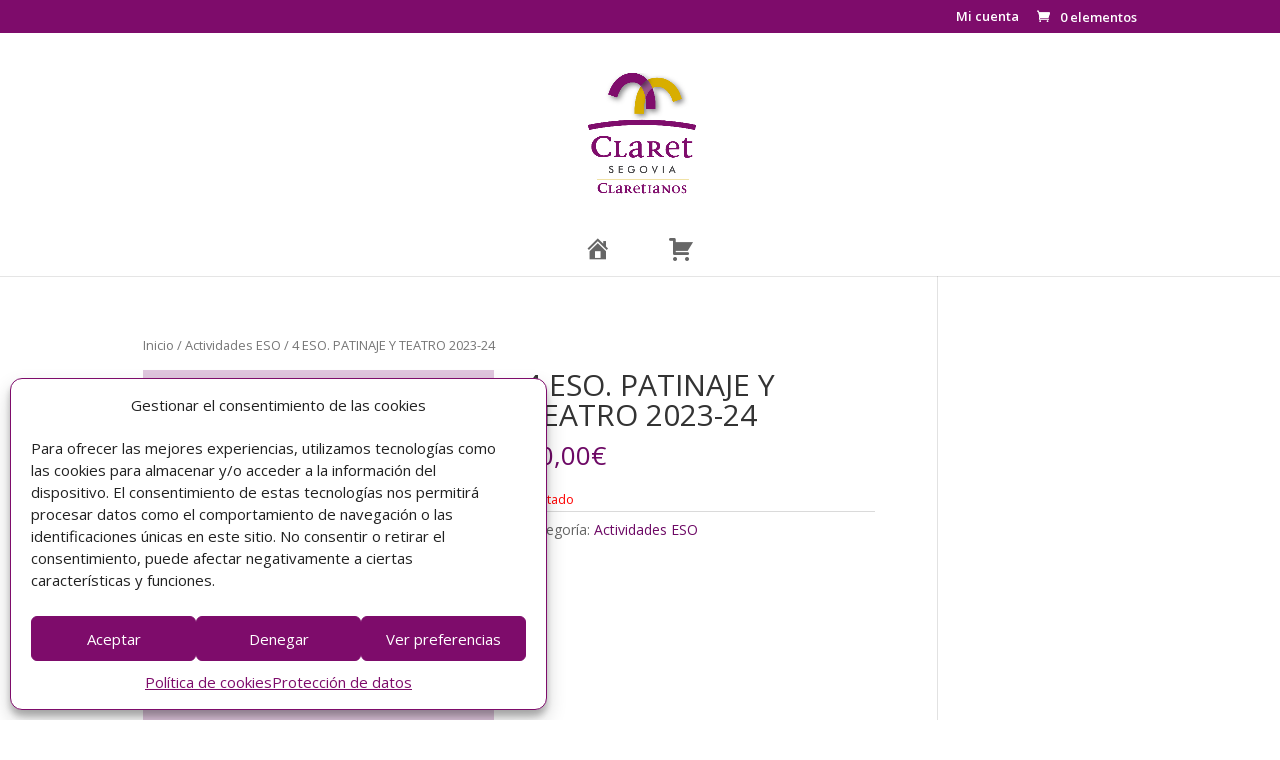

--- FILE ---
content_type: text/html; charset=UTF-8
request_url: https://tienda.claretsegovia.es/producto/4-eso-patinaje-y-teatro-2023-24/
body_size: 15992
content:
<!DOCTYPE html>
<html lang="es">
<head>
	<meta charset="UTF-8" />
<meta http-equiv="X-UA-Compatible" content="IE=edge">
	<link rel="pingback" href="https://tienda.claretsegovia.es/xmlrpc.php" />

	<script type="text/javascript">
		document.documentElement.className = 'js';
	</script>

<link defer href="https://maxcdn.bootstrapcdn.com/bootstrap/3.3.7/css/bootstrap.min.css" rel="stylesheet" type="text/css"/>

<script defer src="https://maxcdn.bootstrapcdn.com/bootstrap/3.3.7/js/bootstrap.min.js" integrity="sha384-Tc5IQib027qvyjSMfHjOMaLkfuWVxZxUPnCJA7l2mCWNIpG9mGCD8wGNIcPD7Txa" crossorigin="anonymous"></script>
<script defer src="https://cdnjs.cloudflare.com/ajax/libs/bootbox.js/4.4.0/bootbox.min.js"></script>
    <style>.modal {
		left: 50%;
    top: 50%;
    -ms-transform: translate(-50%, -50%);
    -moz-transform: translate(-50%, -50%);
    -webkit-transform: translate(-50%, -50%);
    transform: translate(-50%, -50%);

    position: fixed;

    z-index: 999999;
    display: none;
    overflow: hidden;
    -webkit-overflow-scrolling: touch;
    outline: 0;
}</style>
	<title>4 ESO. PATINAJE Y TEATRO 2023-24 | Tienda Online Claret</title>
<meta name='robots' content='max-image-preview:large' />
<link rel='dns-prefetch' href='//fonts.googleapis.com' />
<link rel="alternate" type="application/rss+xml" title="Tienda Online Claret &raquo; Feed" href="https://tienda.claretsegovia.es/feed/" />
<link rel="alternate" type="application/rss+xml" title="Tienda Online Claret &raquo; Feed de los comentarios" href="https://tienda.claretsegovia.es/comments/feed/" />
<script type="text/javascript">
/* <![CDATA[ */
window._wpemojiSettings = {"baseUrl":"https:\/\/s.w.org\/images\/core\/emoji\/15.0.3\/72x72\/","ext":".png","svgUrl":"https:\/\/s.w.org\/images\/core\/emoji\/15.0.3\/svg\/","svgExt":".svg","source":{"concatemoji":"https:\/\/tienda.claretsegovia.es\/wp-includes\/js\/wp-emoji-release.min.js?ver=6.6.4"}};
/*! This file is auto-generated */
!function(i,n){var o,s,e;function c(e){try{var t={supportTests:e,timestamp:(new Date).valueOf()};sessionStorage.setItem(o,JSON.stringify(t))}catch(e){}}function p(e,t,n){e.clearRect(0,0,e.canvas.width,e.canvas.height),e.fillText(t,0,0);var t=new Uint32Array(e.getImageData(0,0,e.canvas.width,e.canvas.height).data),r=(e.clearRect(0,0,e.canvas.width,e.canvas.height),e.fillText(n,0,0),new Uint32Array(e.getImageData(0,0,e.canvas.width,e.canvas.height).data));return t.every(function(e,t){return e===r[t]})}function u(e,t,n){switch(t){case"flag":return n(e,"\ud83c\udff3\ufe0f\u200d\u26a7\ufe0f","\ud83c\udff3\ufe0f\u200b\u26a7\ufe0f")?!1:!n(e,"\ud83c\uddfa\ud83c\uddf3","\ud83c\uddfa\u200b\ud83c\uddf3")&&!n(e,"\ud83c\udff4\udb40\udc67\udb40\udc62\udb40\udc65\udb40\udc6e\udb40\udc67\udb40\udc7f","\ud83c\udff4\u200b\udb40\udc67\u200b\udb40\udc62\u200b\udb40\udc65\u200b\udb40\udc6e\u200b\udb40\udc67\u200b\udb40\udc7f");case"emoji":return!n(e,"\ud83d\udc26\u200d\u2b1b","\ud83d\udc26\u200b\u2b1b")}return!1}function f(e,t,n){var r="undefined"!=typeof WorkerGlobalScope&&self instanceof WorkerGlobalScope?new OffscreenCanvas(300,150):i.createElement("canvas"),a=r.getContext("2d",{willReadFrequently:!0}),o=(a.textBaseline="top",a.font="600 32px Arial",{});return e.forEach(function(e){o[e]=t(a,e,n)}),o}function t(e){var t=i.createElement("script");t.src=e,t.defer=!0,i.head.appendChild(t)}"undefined"!=typeof Promise&&(o="wpEmojiSettingsSupports",s=["flag","emoji"],n.supports={everything:!0,everythingExceptFlag:!0},e=new Promise(function(e){i.addEventListener("DOMContentLoaded",e,{once:!0})}),new Promise(function(t){var n=function(){try{var e=JSON.parse(sessionStorage.getItem(o));if("object"==typeof e&&"number"==typeof e.timestamp&&(new Date).valueOf()<e.timestamp+604800&&"object"==typeof e.supportTests)return e.supportTests}catch(e){}return null}();if(!n){if("undefined"!=typeof Worker&&"undefined"!=typeof OffscreenCanvas&&"undefined"!=typeof URL&&URL.createObjectURL&&"undefined"!=typeof Blob)try{var e="postMessage("+f.toString()+"("+[JSON.stringify(s),u.toString(),p.toString()].join(",")+"));",r=new Blob([e],{type:"text/javascript"}),a=new Worker(URL.createObjectURL(r),{name:"wpTestEmojiSupports"});return void(a.onmessage=function(e){c(n=e.data),a.terminate(),t(n)})}catch(e){}c(n=f(s,u,p))}t(n)}).then(function(e){for(var t in e)n.supports[t]=e[t],n.supports.everything=n.supports.everything&&n.supports[t],"flag"!==t&&(n.supports.everythingExceptFlag=n.supports.everythingExceptFlag&&n.supports[t]);n.supports.everythingExceptFlag=n.supports.everythingExceptFlag&&!n.supports.flag,n.DOMReady=!1,n.readyCallback=function(){n.DOMReady=!0}}).then(function(){return e}).then(function(){var e;n.supports.everything||(n.readyCallback(),(e=n.source||{}).concatemoji?t(e.concatemoji):e.wpemoji&&e.twemoji&&(t(e.twemoji),t(e.wpemoji)))}))}((window,document),window._wpemojiSettings);
/* ]]> */
</script>
<meta content="Divi v.4.7.6" name="generator"/><link rel='stylesheet' id='berocket_aapf_widget-style-css' href='https://tienda.claretsegovia.es/wp-content/plugins/woocommerce-ajax-filters/assets/frontend/css/fullmain.min.css?ver=1.6.4.6' type='text/css' media='all' />
<link rel='stylesheet' id='dashicons-css' href='https://tienda.claretsegovia.es/wp-includes/css/dashicons.min.css?ver=6.6.4' type='text/css' media='all' />
<link rel='stylesheet' id='menu-icons-extra-css' href='https://tienda.claretsegovia.es/wp-content/plugins/menu-icons/css/extra.min.css?ver=0.13.19' type='text/css' media='all' />
<style id='wp-emoji-styles-inline-css' type='text/css'>

	img.wp-smiley, img.emoji {
		display: inline !important;
		border: none !important;
		box-shadow: none !important;
		height: 1em !important;
		width: 1em !important;
		margin: 0 0.07em !important;
		vertical-align: -0.1em !important;
		background: none !important;
		padding: 0 !important;
	}
</style>
<link rel='stylesheet' id='wp-block-library-css' href='https://tienda.claretsegovia.es/wp-includes/css/dist/block-library/style.min.css?ver=6.6.4' type='text/css' media='all' />
<link rel='stylesheet' id='wc-blocks-vendors-style-css' href='https://tienda.claretsegovia.es/wp-content/plugins/woocommerce/packages/woocommerce-blocks/build/wc-blocks-vendors-style.css?ver=8.0.0' type='text/css' media='all' />
<link rel='stylesheet' id='wc-blocks-style-css' href='https://tienda.claretsegovia.es/wp-content/plugins/woocommerce/packages/woocommerce-blocks/build/wc-blocks-style.css?ver=8.0.0' type='text/css' media='all' />
<style id='classic-theme-styles-inline-css' type='text/css'>
/*! This file is auto-generated */
.wp-block-button__link{color:#fff;background-color:#32373c;border-radius:9999px;box-shadow:none;text-decoration:none;padding:calc(.667em + 2px) calc(1.333em + 2px);font-size:1.125em}.wp-block-file__button{background:#32373c;color:#fff;text-decoration:none}
</style>
<style id='global-styles-inline-css' type='text/css'>
:root{--wp--preset--aspect-ratio--square: 1;--wp--preset--aspect-ratio--4-3: 4/3;--wp--preset--aspect-ratio--3-4: 3/4;--wp--preset--aspect-ratio--3-2: 3/2;--wp--preset--aspect-ratio--2-3: 2/3;--wp--preset--aspect-ratio--16-9: 16/9;--wp--preset--aspect-ratio--9-16: 9/16;--wp--preset--color--black: #000000;--wp--preset--color--cyan-bluish-gray: #abb8c3;--wp--preset--color--white: #ffffff;--wp--preset--color--pale-pink: #f78da7;--wp--preset--color--vivid-red: #cf2e2e;--wp--preset--color--luminous-vivid-orange: #ff6900;--wp--preset--color--luminous-vivid-amber: #fcb900;--wp--preset--color--light-green-cyan: #7bdcb5;--wp--preset--color--vivid-green-cyan: #00d084;--wp--preset--color--pale-cyan-blue: #8ed1fc;--wp--preset--color--vivid-cyan-blue: #0693e3;--wp--preset--color--vivid-purple: #9b51e0;--wp--preset--gradient--vivid-cyan-blue-to-vivid-purple: linear-gradient(135deg,rgba(6,147,227,1) 0%,rgb(155,81,224) 100%);--wp--preset--gradient--light-green-cyan-to-vivid-green-cyan: linear-gradient(135deg,rgb(122,220,180) 0%,rgb(0,208,130) 100%);--wp--preset--gradient--luminous-vivid-amber-to-luminous-vivid-orange: linear-gradient(135deg,rgba(252,185,0,1) 0%,rgba(255,105,0,1) 100%);--wp--preset--gradient--luminous-vivid-orange-to-vivid-red: linear-gradient(135deg,rgba(255,105,0,1) 0%,rgb(207,46,46) 100%);--wp--preset--gradient--very-light-gray-to-cyan-bluish-gray: linear-gradient(135deg,rgb(238,238,238) 0%,rgb(169,184,195) 100%);--wp--preset--gradient--cool-to-warm-spectrum: linear-gradient(135deg,rgb(74,234,220) 0%,rgb(151,120,209) 20%,rgb(207,42,186) 40%,rgb(238,44,130) 60%,rgb(251,105,98) 80%,rgb(254,248,76) 100%);--wp--preset--gradient--blush-light-purple: linear-gradient(135deg,rgb(255,206,236) 0%,rgb(152,150,240) 100%);--wp--preset--gradient--blush-bordeaux: linear-gradient(135deg,rgb(254,205,165) 0%,rgb(254,45,45) 50%,rgb(107,0,62) 100%);--wp--preset--gradient--luminous-dusk: linear-gradient(135deg,rgb(255,203,112) 0%,rgb(199,81,192) 50%,rgb(65,88,208) 100%);--wp--preset--gradient--pale-ocean: linear-gradient(135deg,rgb(255,245,203) 0%,rgb(182,227,212) 50%,rgb(51,167,181) 100%);--wp--preset--gradient--electric-grass: linear-gradient(135deg,rgb(202,248,128) 0%,rgb(113,206,126) 100%);--wp--preset--gradient--midnight: linear-gradient(135deg,rgb(2,3,129) 0%,rgb(40,116,252) 100%);--wp--preset--font-size--small: 13px;--wp--preset--font-size--medium: 20px;--wp--preset--font-size--large: 36px;--wp--preset--font-size--x-large: 42px;--wp--preset--spacing--20: 0.44rem;--wp--preset--spacing--30: 0.67rem;--wp--preset--spacing--40: 1rem;--wp--preset--spacing--50: 1.5rem;--wp--preset--spacing--60: 2.25rem;--wp--preset--spacing--70: 3.38rem;--wp--preset--spacing--80: 5.06rem;--wp--preset--shadow--natural: 6px 6px 9px rgba(0, 0, 0, 0.2);--wp--preset--shadow--deep: 12px 12px 50px rgba(0, 0, 0, 0.4);--wp--preset--shadow--sharp: 6px 6px 0px rgba(0, 0, 0, 0.2);--wp--preset--shadow--outlined: 6px 6px 0px -3px rgba(255, 255, 255, 1), 6px 6px rgba(0, 0, 0, 1);--wp--preset--shadow--crisp: 6px 6px 0px rgba(0, 0, 0, 1);}:where(.is-layout-flex){gap: 0.5em;}:where(.is-layout-grid){gap: 0.5em;}body .is-layout-flex{display: flex;}.is-layout-flex{flex-wrap: wrap;align-items: center;}.is-layout-flex > :is(*, div){margin: 0;}body .is-layout-grid{display: grid;}.is-layout-grid > :is(*, div){margin: 0;}:where(.wp-block-columns.is-layout-flex){gap: 2em;}:where(.wp-block-columns.is-layout-grid){gap: 2em;}:where(.wp-block-post-template.is-layout-flex){gap: 1.25em;}:where(.wp-block-post-template.is-layout-grid){gap: 1.25em;}.has-black-color{color: var(--wp--preset--color--black) !important;}.has-cyan-bluish-gray-color{color: var(--wp--preset--color--cyan-bluish-gray) !important;}.has-white-color{color: var(--wp--preset--color--white) !important;}.has-pale-pink-color{color: var(--wp--preset--color--pale-pink) !important;}.has-vivid-red-color{color: var(--wp--preset--color--vivid-red) !important;}.has-luminous-vivid-orange-color{color: var(--wp--preset--color--luminous-vivid-orange) !important;}.has-luminous-vivid-amber-color{color: var(--wp--preset--color--luminous-vivid-amber) !important;}.has-light-green-cyan-color{color: var(--wp--preset--color--light-green-cyan) !important;}.has-vivid-green-cyan-color{color: var(--wp--preset--color--vivid-green-cyan) !important;}.has-pale-cyan-blue-color{color: var(--wp--preset--color--pale-cyan-blue) !important;}.has-vivid-cyan-blue-color{color: var(--wp--preset--color--vivid-cyan-blue) !important;}.has-vivid-purple-color{color: var(--wp--preset--color--vivid-purple) !important;}.has-black-background-color{background-color: var(--wp--preset--color--black) !important;}.has-cyan-bluish-gray-background-color{background-color: var(--wp--preset--color--cyan-bluish-gray) !important;}.has-white-background-color{background-color: var(--wp--preset--color--white) !important;}.has-pale-pink-background-color{background-color: var(--wp--preset--color--pale-pink) !important;}.has-vivid-red-background-color{background-color: var(--wp--preset--color--vivid-red) !important;}.has-luminous-vivid-orange-background-color{background-color: var(--wp--preset--color--luminous-vivid-orange) !important;}.has-luminous-vivid-amber-background-color{background-color: var(--wp--preset--color--luminous-vivid-amber) !important;}.has-light-green-cyan-background-color{background-color: var(--wp--preset--color--light-green-cyan) !important;}.has-vivid-green-cyan-background-color{background-color: var(--wp--preset--color--vivid-green-cyan) !important;}.has-pale-cyan-blue-background-color{background-color: var(--wp--preset--color--pale-cyan-blue) !important;}.has-vivid-cyan-blue-background-color{background-color: var(--wp--preset--color--vivid-cyan-blue) !important;}.has-vivid-purple-background-color{background-color: var(--wp--preset--color--vivid-purple) !important;}.has-black-border-color{border-color: var(--wp--preset--color--black) !important;}.has-cyan-bluish-gray-border-color{border-color: var(--wp--preset--color--cyan-bluish-gray) !important;}.has-white-border-color{border-color: var(--wp--preset--color--white) !important;}.has-pale-pink-border-color{border-color: var(--wp--preset--color--pale-pink) !important;}.has-vivid-red-border-color{border-color: var(--wp--preset--color--vivid-red) !important;}.has-luminous-vivid-orange-border-color{border-color: var(--wp--preset--color--luminous-vivid-orange) !important;}.has-luminous-vivid-amber-border-color{border-color: var(--wp--preset--color--luminous-vivid-amber) !important;}.has-light-green-cyan-border-color{border-color: var(--wp--preset--color--light-green-cyan) !important;}.has-vivid-green-cyan-border-color{border-color: var(--wp--preset--color--vivid-green-cyan) !important;}.has-pale-cyan-blue-border-color{border-color: var(--wp--preset--color--pale-cyan-blue) !important;}.has-vivid-cyan-blue-border-color{border-color: var(--wp--preset--color--vivid-cyan-blue) !important;}.has-vivid-purple-border-color{border-color: var(--wp--preset--color--vivid-purple) !important;}.has-vivid-cyan-blue-to-vivid-purple-gradient-background{background: var(--wp--preset--gradient--vivid-cyan-blue-to-vivid-purple) !important;}.has-light-green-cyan-to-vivid-green-cyan-gradient-background{background: var(--wp--preset--gradient--light-green-cyan-to-vivid-green-cyan) !important;}.has-luminous-vivid-amber-to-luminous-vivid-orange-gradient-background{background: var(--wp--preset--gradient--luminous-vivid-amber-to-luminous-vivid-orange) !important;}.has-luminous-vivid-orange-to-vivid-red-gradient-background{background: var(--wp--preset--gradient--luminous-vivid-orange-to-vivid-red) !important;}.has-very-light-gray-to-cyan-bluish-gray-gradient-background{background: var(--wp--preset--gradient--very-light-gray-to-cyan-bluish-gray) !important;}.has-cool-to-warm-spectrum-gradient-background{background: var(--wp--preset--gradient--cool-to-warm-spectrum) !important;}.has-blush-light-purple-gradient-background{background: var(--wp--preset--gradient--blush-light-purple) !important;}.has-blush-bordeaux-gradient-background{background: var(--wp--preset--gradient--blush-bordeaux) !important;}.has-luminous-dusk-gradient-background{background: var(--wp--preset--gradient--luminous-dusk) !important;}.has-pale-ocean-gradient-background{background: var(--wp--preset--gradient--pale-ocean) !important;}.has-electric-grass-gradient-background{background: var(--wp--preset--gradient--electric-grass) !important;}.has-midnight-gradient-background{background: var(--wp--preset--gradient--midnight) !important;}.has-small-font-size{font-size: var(--wp--preset--font-size--small) !important;}.has-medium-font-size{font-size: var(--wp--preset--font-size--medium) !important;}.has-large-font-size{font-size: var(--wp--preset--font-size--large) !important;}.has-x-large-font-size{font-size: var(--wp--preset--font-size--x-large) !important;}
:where(.wp-block-post-template.is-layout-flex){gap: 1.25em;}:where(.wp-block-post-template.is-layout-grid){gap: 1.25em;}
:where(.wp-block-columns.is-layout-flex){gap: 2em;}:where(.wp-block-columns.is-layout-grid){gap: 2em;}
:root :where(.wp-block-pullquote){font-size: 1.5em;line-height: 1.6;}
</style>
<link rel='stylesheet' id='wooajaxcart-css' href='https://tienda.claretsegovia.es/wp-content/plugins/woocommerce-ajax-cart/assets/wooajaxcart.css?ver=6.6.4' type='text/css' media='all' />
<link rel='stylesheet' id='ppom-tooltip-lib-css' href='https://tienda.claretsegovia.es/wp-content/plugins/woocommerce-product-addon/backend/assets/tooltip/tooltip.css?ver=1.0' type='text/css' media='all' />
<link rel='stylesheet' id='ppom-main-css' href='https://tienda.claretsegovia.es/wp-content/plugins/woocommerce-product-addon/css/ppom-style.css?ver=32.0.3' type='text/css' media='all' />
<link rel='stylesheet' id='ppom-sm-popup-css' href='https://tienda.claretsegovia.es/wp-content/plugins/woocommerce-product-addon/css/ppom-simple-popup.css?ver=32.0.3' type='text/css' media='all' />
<link rel='stylesheet' id='ppom-bootstrap-css' href='https://tienda.claretsegovia.es/wp-content/plugins/woocommerce-product-addon/css/bootstrap/bootstrap.css?ver=4.0.0' type='text/css' media='all' />
<link rel='stylesheet' id='ppom-bootstrap-modal-css' href='https://tienda.claretsegovia.es/wp-content/plugins/woocommerce-product-addon/css/bootstrap/bootstrap.modal.css?ver=4.0.0' type='text/css' media='all' />
<link rel='stylesheet' id='photoswipe-css' href='https://tienda.claretsegovia.es/wp-content/plugins/woocommerce/assets/css/photoswipe/photoswipe.min.css?ver=6.8.2' type='text/css' media='all' />
<link rel='stylesheet' id='photoswipe-default-skin-css' href='https://tienda.claretsegovia.es/wp-content/plugins/woocommerce/assets/css/photoswipe/default-skin/default-skin.min.css?ver=6.8.2' type='text/css' media='all' />
<link rel='stylesheet' id='woocommerce-layout-css' href='https://tienda.claretsegovia.es/wp-content/plugins/woocommerce/assets/css/woocommerce-layout.css?ver=6.8.2' type='text/css' media='all' />
<link rel='stylesheet' id='woocommerce-smallscreen-css' href='https://tienda.claretsegovia.es/wp-content/plugins/woocommerce/assets/css/woocommerce-smallscreen.css?ver=6.8.2' type='text/css' media='only screen and (max-width: 768px)' />
<link rel='stylesheet' id='woocommerce-general-css' href='https://tienda.claretsegovia.es/wp-content/plugins/woocommerce/assets/css/woocommerce.css?ver=6.8.2' type='text/css' media='all' />
<style id='woocommerce-inline-inline-css' type='text/css'>
.woocommerce form .form-row .required { visibility: visible; }
</style>
<link rel='stylesheet' id='cmplz-general-css' href='https://tienda.claretsegovia.es/wp-content/plugins/complianz-gdpr/assets/css/cookieblocker.min.css?ver=1744621139' type='text/css' media='all' />
<link rel='stylesheet' id='divi-fonts-css' href='https://fonts.googleapis.com/css?family=Open+Sans:300italic,400italic,600italic,700italic,800italic,400,300,600,700,800&#038;subset=latin,latin-ext&#038;display=swap' type='text/css' media='all' />
<link rel='stylesheet' id='divi-style-css' href='https://tienda.claretsegovia.es/wp-content/themes/Divi/style.css?ver=4.7.6' type='text/css' media='all' />
<script type="text/javascript" src="https://tienda.claretsegovia.es/wp-includes/js/jquery/jquery.min.js?ver=3.7.1" id="jquery-core-js"></script>
<script type="text/javascript" src="https://tienda.claretsegovia.es/wp-includes/js/jquery/jquery-migrate.min.js?ver=3.4.1" id="jquery-migrate-js"></script>
<script type="text/javascript" src="https://tienda.claretsegovia.es/wp-content/plugins/product-expiry-for-woocommerce/js/front.js?ver=6.6.4" id="wccs-custom-script-js"></script>
<script type="text/javascript" id="wooajaxcart-js-extra">
/* <![CDATA[ */
var wooajaxcart = {"updating_text":"Actualizando...","warn_remove_text":"\u00bfSeguro que quieres eliminar del carrito este art\u00edculo?","ajax_timeout":"800","confirm_zero_qty":"yes"};
/* ]]> */
</script>
<script type="text/javascript" src="https://tienda.claretsegovia.es/wp-content/plugins/woocommerce-ajax-cart/assets/wooajaxcart.js?ver=6.6.4" id="wooajaxcart-js"></script>
<link rel="https://api.w.org/" href="https://tienda.claretsegovia.es/wp-json/" /><link rel="alternate" title="JSON" type="application/json" href="https://tienda.claretsegovia.es/wp-json/wp/v2/product/33293" /><link rel="EditURI" type="application/rsd+xml" title="RSD" href="https://tienda.claretsegovia.es/xmlrpc.php?rsd" />
<meta name="generator" content="WordPress 6.6.4" />
<meta name="generator" content="WooCommerce 6.8.2" />
<link rel="canonical" href="https://tienda.claretsegovia.es/producto/4-eso-patinaje-y-teatro-2023-24/" />
<link rel='shortlink' href='https://tienda.claretsegovia.es/?p=33293' />
<link rel="alternate" title="oEmbed (JSON)" type="application/json+oembed" href="https://tienda.claretsegovia.es/wp-json/oembed/1.0/embed?url=https%3A%2F%2Ftienda.claretsegovia.es%2Fproducto%2F4-eso-patinaje-y-teatro-2023-24%2F" />
<link rel="alternate" title="oEmbed (XML)" type="text/xml+oembed" href="https://tienda.claretsegovia.es/wp-json/oembed/1.0/embed?url=https%3A%2F%2Ftienda.claretsegovia.es%2Fproducto%2F4-eso-patinaje-y-teatro-2023-24%2F&#038;format=xml" />
<style></style>			<style>.cmplz-hidden {
					display: none !important;
				}</style><!-- This site is powered by WooCommerce Redsys Gateway v.18.1.1 - https://woocommerce.com/products/redsys-gateway/ --><meta name="viewport" content="width=device-width, initial-scale=1.0, maximum-scale=1.0, user-scalable=0" /><link rel="preload" href="https://tienda.claretsegovia.es/wp-content/themes/Divi/core/admin/fonts/modules.ttf" as="font" crossorigin="anonymous">	<noscript><style>.woocommerce-product-gallery{ opacity: 1 !important; }</style></noscript>
	<link rel="icon" href="https://tienda.claretsegovia.es/wp-content/uploads/2021/01/cropped-Logo-color-SEGOVIA_1-1-32x32.jpg" sizes="32x32" />
<link rel="icon" href="https://tienda.claretsegovia.es/wp-content/uploads/2021/01/cropped-Logo-color-SEGOVIA_1-1-192x192.jpg" sizes="192x192" />
<link rel="apple-touch-icon" href="https://tienda.claretsegovia.es/wp-content/uploads/2021/01/cropped-Logo-color-SEGOVIA_1-1-180x180.jpg" />
<meta name="msapplication-TileImage" content="https://tienda.claretsegovia.es/wp-content/uploads/2021/01/cropped-Logo-color-SEGOVIA_1-1-270x270.jpg" />
<style id="et-divi-customizer-global-cached-inline-styles">.woocommerce #respond input#submit,.woocommerce-page #respond input#submit,.woocommerce #content input.button,.woocommerce-page #content input.button,.woocommerce-message,.woocommerce-error,.woocommerce-info{background:#6d0965!important}#et_search_icon:hover,.mobile_menu_bar:before,.mobile_menu_bar:after,.et_toggle_slide_menu:after,.et-social-icon a:hover,.et_pb_sum,.et_pb_pricing li a,.et_pb_pricing_table_button,.et_overlay:before,.entry-summary p.price ins,.woocommerce div.product span.price,.woocommerce-page div.product span.price,.woocommerce #content div.product span.price,.woocommerce-page #content div.product span.price,.woocommerce div.product p.price,.woocommerce-page div.product p.price,.woocommerce #content div.product p.price,.woocommerce-page #content div.product p.price,.et_pb_member_social_links a:hover,.woocommerce .star-rating span:before,.woocommerce-page .star-rating span:before,.et_pb_widget li a:hover,.et_pb_filterable_portfolio .et_pb_portfolio_filters li a.active,.et_pb_filterable_portfolio .et_pb_portofolio_pagination ul li a.active,.et_pb_gallery .et_pb_gallery_pagination ul li a.active,.wp-pagenavi span.current,.wp-pagenavi a:hover,.nav-single a,.tagged_as a,.posted_in a{color:#6d0965}.et_pb_contact_submit,.et_password_protected_form .et_submit_button,.et_pb_bg_layout_light .et_pb_newsletter_button,.comment-reply-link,.form-submit .et_pb_button,.et_pb_bg_layout_light .et_pb_promo_button,.et_pb_bg_layout_light .et_pb_more_button,.woocommerce a.button.alt,.woocommerce-page a.button.alt,.woocommerce button.button.alt,.woocommerce button.button.alt.disabled,.woocommerce-page button.button.alt,.woocommerce-page button.button.alt.disabled,.woocommerce input.button.alt,.woocommerce-page input.button.alt,.woocommerce #respond input#submit.alt,.woocommerce-page #respond input#submit.alt,.woocommerce #content input.button.alt,.woocommerce-page #content input.button.alt,.woocommerce a.button,.woocommerce-page a.button,.woocommerce button.button,.woocommerce-page button.button,.woocommerce input.button,.woocommerce-page input.button,.et_pb_contact p input[type="checkbox"]:checked+label i:before,.et_pb_bg_layout_light.et_pb_module.et_pb_button{color:#6d0965}.footer-widget h4{color:#6d0965}.et-search-form,.nav li ul,.et_mobile_menu,.footer-widget li:before,.et_pb_pricing li:before,blockquote{border-color:#6d0965}.et_pb_counter_amount,.et_pb_featured_table .et_pb_pricing_heading,.et_quote_content,.et_link_content,.et_audio_content,.et_pb_post_slider.et_pb_bg_layout_dark,.et_slide_in_menu_container,.et_pb_contact p input[type="radio"]:checked+label i:before{background-color:#6d0965}a{color:#6d0965}.nav li ul{border-color:#7e0c6b}#top-header,#et-secondary-nav li ul{background-color:#7e0c6b}#top-header,#top-header a,#et-secondary-nav li li a,#top-header .et-social-icon a:before{font-size:13px}#top-menu li a{font-size:18px}body.et_vertical_nav .container.et_search_form_container .et-search-form input{font-size:18px!important}#top-menu li a,.et_search_form_container input{letter-spacing:1px}.et_search_form_container input::-moz-placeholder{letter-spacing:1px}.et_search_form_container input::-webkit-input-placeholder{letter-spacing:1px}.et_search_form_container input:-ms-input-placeholder{letter-spacing:1px}#top-menu li.current-menu-ancestor>a,#top-menu li.current-menu-item>a,#top-menu li.current_page_item>a,.et_color_scheme_red #top-menu li.current-menu-ancestor>a,.et_color_scheme_red #top-menu li.current-menu-item>a,.et_color_scheme_red #top-menu li.current_page_item>a,.et_color_scheme_pink #top-menu li.current-menu-ancestor>a,.et_color_scheme_pink #top-menu li.current-menu-item>a,.et_color_scheme_pink #top-menu li.current_page_item>a,.et_color_scheme_orange #top-menu li.current-menu-ancestor>a,.et_color_scheme_orange #top-menu li.current-menu-item>a,.et_color_scheme_orange #top-menu li.current_page_item>a,.et_color_scheme_green #top-menu li.current-menu-ancestor>a,.et_color_scheme_green #top-menu li.current-menu-item>a,.et_color_scheme_green #top-menu li.current_page_item>a{color:#7e0c6b}#main-footer{background-color:#1e1e1e}#footer-widgets .footer-widget a,#footer-widgets .footer-widget li a,#footer-widgets .footer-widget li a:hover{color:#777777}.footer-widget{color:#777777}#main-footer .footer-widget h4{color:#cea00b}.footer-widget li:before{border-color:#6d0965}.footer-widget,.footer-widget li,.footer-widget li a,#footer-info{font-size:15px}#footer-widgets .footer-widget li:before{top:9.75px}#footer-bottom{background-color:rgba(0,0,0,0.82)}.et_slide_in_menu_container,.et_slide_in_menu_container .et-search-field{letter-spacing:px}.et_slide_in_menu_container .et-search-field::-moz-placeholder{letter-spacing:px}.et_slide_in_menu_container .et-search-field::-webkit-input-placeholder{letter-spacing:px}.et_slide_in_menu_container .et-search-field:-ms-input-placeholder{letter-spacing:px}@media only screen and (min-width:981px){.footer-widget h4{font-size:22px}.et_header_style_left #et-top-navigation,.et_header_style_split #et-top-navigation{padding:40px 0 0 0}.et_header_style_left #et-top-navigation nav>ul>li>a,.et_header_style_split #et-top-navigation nav>ul>li>a{padding-bottom:40px}.et_header_style_split .centered-inline-logo-wrap{width:79px;margin:-79px 0}.et_header_style_split .centered-inline-logo-wrap #logo{max-height:79px}.et_pb_svg_logo.et_header_style_split .centered-inline-logo-wrap #logo{height:79px}.et_header_style_centered #top-menu>li>a{padding-bottom:14px}.et_header_style_slide #et-top-navigation,.et_header_style_fullscreen #et-top-navigation{padding:31px 0 31px 0!important}.et_header_style_centered #main-header .logo_container{height:79px}.et_header_style_centered #logo{max-height:72%}.et_pb_svg_logo.et_header_style_centered #logo{height:72%}.et_header_style_centered.et_hide_primary_logo #main-header:not(.et-fixed-header) .logo_container,.et_header_style_centered.et_hide_fixed_logo #main-header.et-fixed-header .logo_container{height:14.22px}.et-fixed-header#top-header,.et-fixed-header#top-header #et-secondary-nav li ul{background-color:#7e0c6b}.et-fixed-header #top-menu li.current-menu-ancestor>a,.et-fixed-header #top-menu li.current-menu-item>a,.et-fixed-header #top-menu li.current_page_item>a{color:#7e0c6b!important}}@media only screen and (min-width:1350px){.et_pb_row{padding:27px 0}.et_pb_section{padding:54px 0}.single.et_pb_pagebuilder_layout.et_full_width_page .et_post_meta_wrapper{padding-top:81px}.et_pb_fullwidth_section{padding:0}}.optional{display:none!important}.logo_container{height:200px!important}#logo{max-height:80%!important}.woocommerce .woocommerce-error,.woocommerce .woocommerce-info,.woocommerce .woocommerce-message{background:#7e0c6b}.woocommerce-page button.button,.woocommerce-page button.button.alt,.mobile_menu_bar:before{color:#7e0c6b}.woocommerce a.button:hover,.woocommerce a.button.alt:hover,.woocommerce-page button.button:hover,.woocommerce-page button.button.alt:hover{color:#7e0c6b}a{color:#7e0c6b}.woocommerce-page a.button.alt{color:#7e0c6b}.woocommerce a.button,.woocommerce-page a.button:hover{color:#7e0c6b}.woocommerce button[name="update_cart"],.woocommerce input[name="update_cart"]{display:none}ul .woocommerce-error{background-color:red}div#ppom-price-container{display:none!important}table.table.table-striped{display:none!important}th.ppom-label-item{display:none!important}.ppom-option-price-list,.ppom-product-base-price{display:none!important}#ppom-price-container{display:none!important}.order-again{display:none!important}td.product-quantity{pointer-events:none}th.product-quantity{}li.product-category.product a img{width:100px!important}</style></head>
<body data-cmplz=1 class="product-template-default single single-product postid-33293 theme-Divi woocommerce woocommerce-page woocommerce-no-js et_pb_button_helper_class et_non_fixed_nav et_show_nav et_secondary_nav_enabled et_secondary_nav_only_menu et_primary_nav_dropdown_animation_fade et_secondary_nav_dropdown_animation_fade et_header_style_centered et_pb_footer_columns3 et_cover_background et_pb_gutter osx et_pb_gutters3 et_right_sidebar et_divi_theme et-db et_minified_js et_minified_css">
	<div id="page-container">

					<div id="top-header">
			<div class="container clearfix">

			
				<div id="et-secondary-menu">
				<ul id="et-secondary-nav" class="menu"><li class="menu-item menu-item-type-post_type menu-item-object-page menu-item-14"><a href="https://tienda.claretsegovia.es/mi-cuenta/">Mi cuenta</a></li>
</ul><a href="https://tienda.claretsegovia.es/carrito/" class="et-cart-info">
        <span>0 elementos</span>
      </a>				</div> <!-- #et-secondary-menu -->

			</div> <!-- .container -->
		</div> <!-- #top-header -->
		
	
			<header id="main-header" data-height-onload="79">
			<div class="container clearfix et_menu_container">
							<div class="logo_container">
					<span class="logo_helper"></span>
					<a href="https://tienda.claretsegovia.es/">
						<img src="https://tienda.claretsegovia.es/wp-content/uploads/2021/01/Logo-color-SEGOVIA_1-1.jpg" alt="Tienda Online Claret" id="logo" data-height-percentage="72" />
					</a>
				</div>
							<div id="et-top-navigation" data-height="79" data-fixed-height="40">
											<nav id="top-menu-nav">
						<ul id="top-menu" class="nav"><li id="menu-item-16" class="menu-item menu-item-type-post_type menu-item-object-page menu-item-home current_page_parent menu-item-16"><a href="https://tienda.claretsegovia.es/"><i class="_mi dashicons dashicons-admin-home" aria-hidden="true" style="font-size:1.5em;"></i><span class="visuallyhidden">Tienda</span></a></li>
<li id="menu-item-15" class="menu-item menu-item-type-post_type menu-item-object-page menu-item-15"><a href="https://tienda.claretsegovia.es/carrito/"><i class="_mi dashicons dashicons-cart" aria-hidden="true" style="font-size:1.5em;"></i><span class="visuallyhidden">Carrito</span></a></li>
</ul>						</nav>
					
					
					
					
					<div id="et_mobile_nav_menu">
        <div class="mobile_nav closed">
          <span class="select_page">Seleccionar página</span>
          <span class="mobile_menu_bar mobile_menu_bar_toggle"></span>
        </div>
      </div>				</div> <!-- #et-top-navigation -->
			</div> <!-- .container -->
			<div class="et_search_outer">
				<div class="container et_search_form_container">
					<form role="search" method="get" class="et-search-form" action="https://tienda.claretsegovia.es/">
					<input type="search" class="et-search-field" placeholder="Búsqueda &hellip;" value="" name="s" title="Buscar:" />					</form>
					<span class="et_close_search_field"></span>
				</div>
			</div>
		</header> <!-- #main-header -->
			<div id="et-main-area">
	
	
    <div id="main-content">
      <div class="container">
        <div id="content-area" class="clearfix">
          <div id="left-area"><nav class="woocommerce-breadcrumb"><a href="https://tienda.claretsegovia.es">Inicio</a>&nbsp;&#47;&nbsp;<a href="https://tienda.claretsegovia.es/categoria-producto/actividades-eso-cat/">Actividades ESO</a>&nbsp;&#47;&nbsp;4 ESO. PATINAJE Y TEATRO 2023-24</nav>
					
			<div class="woocommerce-notices-wrapper"></div><div id="product-33293" class="product type-product post-33293 status-publish first outofstock product_cat-actividades-eso-cat has-post-thumbnail virtual purchasable product-type-simple">

	<div class="clearfix"><div class="woocommerce-product-gallery woocommerce-product-gallery--with-images woocommerce-product-gallery--columns-4 images" data-columns="4" style="opacity: 0; transition: opacity .25s ease-in-out;">
	<figure class="woocommerce-product-gallery__wrapper">
		<div data-thumb="https://tienda.claretsegovia.es/wp-content/uploads/2022/01/botones-tienda-claret-4-100x100.png" data-thumb-alt="" class="woocommerce-product-gallery__image"><a href="https://tienda.claretsegovia.es/wp-content/uploads/2022/01/botones-tienda-claret-4.png"><img width="600" height="600" src="https://tienda.claretsegovia.es/wp-content/uploads/2022/01/botones-tienda-claret-4.png" class="wp-post-image" alt="" title="botones-tienda-claret-4" data-caption="" data-src="https://tienda.claretsegovia.es/wp-content/uploads/2022/01/botones-tienda-claret-4.png" data-large_image="https://tienda.claretsegovia.es/wp-content/uploads/2022/01/botones-tienda-claret-4.png" data-large_image_width="600" data-large_image_height="600" decoding="async" fetchpriority="high" srcset="https://tienda.claretsegovia.es/wp-content/uploads/2022/01/botones-tienda-claret-4.png 600w, https://tienda.claretsegovia.es/wp-content/uploads/2022/01/botones-tienda-claret-4-480x480.png 480w" sizes="(min-width: 0px) and (max-width: 480px) 480px, (min-width: 481px) 600px, 100vw" /></a></div>	</figure>
</div>

	<div class="summary entry-summary">
		<h1 class="product_title entry-title">4 ESO. PATINAJE Y TEATRO 2023-24</h1><p class="price"><span class="woocommerce-Price-amount amount"><bdi>30,00<span class="woocommerce-Price-currencySymbol">&euro;</span></bdi></span></p>
<p class="stock out-of-stock">Agotado</p>
<div class="product_meta">

	
	
	<span class="posted_in">Categoría: <a href="https://tienda.claretsegovia.es/categoria-producto/actividades-eso-cat/" rel="tag">Actividades ESO</a></span>
	
	
</div>
	</div>

	</div><!-- #end wrapper -->
	<section class="related products">

					<h2>Productos relacionados</h2>
				
		<ul class="products columns-3">

			
					<li class="product type-product post-60718 status-publish first instock product_cat-actividades-eso-cat has-post-thumbnail virtual purchasable product-type-simple">
	<a href="https://tienda.claretsegovia.es/producto/4o-eso-excursion-cultural-y-deportiva-a-madrid-curso-25-26/" class="woocommerce-LoopProduct-link woocommerce-loop-product__link"><span class="et_shop_image"><img width="600" height="600" src="https://tienda.claretsegovia.es/wp-content/uploads/2022/01/botones-tienda-claret-4.png" class="attachment-woocommerce_thumbnail size-woocommerce_thumbnail" alt="" decoding="async" srcset="https://tienda.claretsegovia.es/wp-content/uploads/2022/01/botones-tienda-claret-4.png 600w, https://tienda.claretsegovia.es/wp-content/uploads/2022/01/botones-tienda-claret-4-480x480.png 480w" sizes="(min-width: 0px) and (max-width: 480px) 480px, (min-width: 481px) 600px, 100vw" /><span class="et_overlay"></span></span><h2 class="woocommerce-loop-product__title">4º ESO. EXCURSIÓN CULTURAL Y DEPORTIVA A MADRID. CURSO 25-26</h2>
	<span class="price"><span class="woocommerce-Price-amount amount"><bdi>39,00<span class="woocommerce-Price-currencySymbol">&euro;</span></bdi></span></span>
</a></li>

			
					<li class="product type-product post-60099 status-publish instock product_cat-actividades-eso-cat has-post-thumbnail virtual purchasable product-type-simple">
	<a href="https://tienda.claretsegovia.es/producto/1o-eso-excursion-final-curso-primer-pago-curso-25-26/" class="woocommerce-LoopProduct-link woocommerce-loop-product__link"><span class="et_shop_image"><img width="600" height="600" src="https://tienda.claretsegovia.es/wp-content/uploads/2022/01/botones-tienda-claret-4.png" class="attachment-woocommerce_thumbnail size-woocommerce_thumbnail" alt="" decoding="async" srcset="https://tienda.claretsegovia.es/wp-content/uploads/2022/01/botones-tienda-claret-4.png 600w, https://tienda.claretsegovia.es/wp-content/uploads/2022/01/botones-tienda-claret-4-480x480.png 480w" sizes="(min-width: 0px) and (max-width: 480px) 480px, (min-width: 481px) 600px, 100vw" /><span class="et_overlay"></span></span><h2 class="woocommerce-loop-product__title">1º ESO. EXCURSIÓN FINAL CURSO. PRIMER PAGO. CURSO 25-26</h2>
	<span class="price"><span class="woocommerce-Price-amount amount"><bdi>75,00<span class="woocommerce-Price-currencySymbol">&euro;</span></bdi></span></span>
</a></li>

			
					<li class="product type-product post-60100 status-publish last instock product_cat-actividades-eso-cat has-post-thumbnail virtual purchasable product-type-simple">
	<a href="https://tienda.claretsegovia.es/producto/2o-eso-excursion-final-curso-primer-pago-curso-25-26/" class="woocommerce-LoopProduct-link woocommerce-loop-product__link"><span class="et_shop_image"><img width="600" height="600" src="https://tienda.claretsegovia.es/wp-content/uploads/2022/01/botones-tienda-claret-4.png" class="attachment-woocommerce_thumbnail size-woocommerce_thumbnail" alt="" decoding="async" loading="lazy" srcset="https://tienda.claretsegovia.es/wp-content/uploads/2022/01/botones-tienda-claret-4.png 600w, https://tienda.claretsegovia.es/wp-content/uploads/2022/01/botones-tienda-claret-4-480x480.png 480w" sizes="(min-width: 0px) and (max-width: 480px) 480px, (min-width: 481px) 600px, 100vw" /><span class="et_overlay"></span></span><h2 class="woocommerce-loop-product__title">2º ESO. EXCURSIÓN FINAL CURSO. PRIMER PAGO. CURSO 25-26</h2>
	<span class="price"><span class="woocommerce-Price-amount amount"><bdi>70,00<span class="woocommerce-Price-currencySymbol">&euro;</span></bdi></span></span>
</a></li>

			
		</ul>

	</section>
	</div>


		
	</div> <!-- #left-area -->
        </div> <!-- #content-area -->
      </div> <!-- .container -->
    </div> <!-- #main-content -->
	

			<footer id="main-footer">
				
<div class="container">
    <div id="footer-widgets" class="clearfix">
		<div class="footer-widget"><div id="custom_html-4" class="widget_text fwidget et_pb_widget widget_custom_html"><h4 class="title">Información</h4><div class="textwidget custom-html-widget"><p> <a href= https://tienda.claretsegovia.es/condiciones-compra>Condiciones de compra</a>   </p>
<p> <a href= "https://tienda.claretsegovia.es/proteccion-de-datos">Protección de datos</a>   </p></div></div> <!-- end .fwidget --></div> <!-- end .footer-widget --><div class="footer-widget"><div id="custom_html-3" class="widget_text fwidget et_pb_widget widget_custom_html"><h4 class="title">Sobre la tienda</h4><div class="textwidget custom-html-widget">	<p> <a href= "https://tienda.claretsegovia.es/">Inicio</a>   </p>
<p> <a href= "https://tienda.claretsegovia.es/mi-cuenta/">Mi cuenta</a>   </p>
<p> <a href= "https://tienda.claretsegovia.es/preguntas-frecuentes/">Preguntas frecuentes</a>   </p></div></div> <!-- end .fwidget --></div> <!-- end .footer-widget --><div class="footer-widget"><div id="custom_html-2" class="widget_text fwidget et_pb_widget widget_custom_html"><h4 class="title">Colegio CLARET</h4><div class="textwidget custom-html-widget">Avda. Padre Claret 3
40003 Segovia (ESPAÑA)
<br>
Teléfono: [+34] 921 42 03 00
<br>
Email: colegio@claretsegovia.es
<a href= http://www.claretsegovia.es/> claretsegovia.es</a></div></div> <!-- end .fwidget --></div> <!-- end .footer-widget -->    </div> <!-- #footer-widgets -->
</div>    <!-- .container -->

		
				<div id="footer-bottom">
					<div class="container clearfix">
				<div id="footer-info">Desarrollado por <a href="https://adisic.com/" target="_blank"> IT ADISIC </a></div>					</div>	<!-- .container -->
				</div>
			</footer> <!-- #main-footer -->
		</div> <!-- #et-main-area -->


	</div> <!-- #page-container -->

	
<!-- Consent Management powered by Complianz | GDPR/CCPA Cookie Consent https://wordpress.org/plugins/complianz-gdpr -->
<div id="cmplz-cookiebanner-container"><div class="cmplz-cookiebanner cmplz-hidden banner-1 bottom-right-view-preferences optin cmplz-bottom-left cmplz-categories-type-view-preferences" aria-modal="true" data-nosnippet="true" role="dialog" aria-live="polite" aria-labelledby="cmplz-header-1-optin" aria-describedby="cmplz-message-1-optin">
	<div class="cmplz-header">
		<div class="cmplz-logo"></div>
		<div class="cmplz-title" id="cmplz-header-1-optin">Gestionar el consentimiento de las cookies</div>
		<div class="cmplz-close" tabindex="0" role="button" aria-label="Cerrar ventana">
			<svg aria-hidden="true" focusable="false" data-prefix="fas" data-icon="times" class="svg-inline--fa fa-times fa-w-11" role="img" xmlns="http://www.w3.org/2000/svg" viewBox="0 0 352 512"><path fill="currentColor" d="M242.72 256l100.07-100.07c12.28-12.28 12.28-32.19 0-44.48l-22.24-22.24c-12.28-12.28-32.19-12.28-44.48 0L176 189.28 75.93 89.21c-12.28-12.28-32.19-12.28-44.48 0L9.21 111.45c-12.28 12.28-12.28 32.19 0 44.48L109.28 256 9.21 356.07c-12.28 12.28-12.28 32.19 0 44.48l22.24 22.24c12.28 12.28 32.2 12.28 44.48 0L176 322.72l100.07 100.07c12.28 12.28 32.2 12.28 44.48 0l22.24-22.24c12.28-12.28 12.28-32.19 0-44.48L242.72 256z"></path></svg>
		</div>
	</div>

	<div class="cmplz-divider cmplz-divider-header"></div>
	<div class="cmplz-body">
		<div class="cmplz-message" id="cmplz-message-1-optin">Para ofrecer las mejores experiencias, utilizamos tecnologías como las cookies para almacenar y/o acceder a la información del dispositivo. El consentimiento de estas tecnologías nos permitirá procesar datos como el comportamiento de navegación o las identificaciones únicas en este sitio. No consentir o retirar el consentimiento, puede afectar negativamente a ciertas características y funciones.</div>
		<!-- categories start -->
		<div class="cmplz-categories">
			<details class="cmplz-category cmplz-functional" >
				<summary>
						<span class="cmplz-category-header">
							<span class="cmplz-category-title">Funcional</span>
							<span class='cmplz-always-active'>
								<span class="cmplz-banner-checkbox">
									<input type="checkbox"
										   id="cmplz-functional-optin"
										   data-category="cmplz_functional"
										   class="cmplz-consent-checkbox cmplz-functional"
										   size="40"
										   value="1"/>
									<label class="cmplz-label" for="cmplz-functional-optin" tabindex="0"><span class="screen-reader-text">Funcional</span></label>
								</span>
								Siempre activo							</span>
							<span class="cmplz-icon cmplz-open">
								<svg xmlns="http://www.w3.org/2000/svg" viewBox="0 0 448 512"  height="18" ><path d="M224 416c-8.188 0-16.38-3.125-22.62-9.375l-192-192c-12.5-12.5-12.5-32.75 0-45.25s32.75-12.5 45.25 0L224 338.8l169.4-169.4c12.5-12.5 32.75-12.5 45.25 0s12.5 32.75 0 45.25l-192 192C240.4 412.9 232.2 416 224 416z"/></svg>
							</span>
						</span>
				</summary>
				<div class="cmplz-description">
					<span class="cmplz-description-functional">El almacenamiento o acceso técnico es estrictamente necesario para el propósito legítimo de permitir el uso de un servicio específico explícitamente solicitado por el abonado o usuario, o con el único propósito de llevar a cabo la transmisión de una comunicación a través de una red de comunicaciones electrónicas.</span>
				</div>
			</details>

			<details class="cmplz-category cmplz-preferences" >
				<summary>
						<span class="cmplz-category-header">
							<span class="cmplz-category-title">Preferencias</span>
							<span class="cmplz-banner-checkbox">
								<input type="checkbox"
									   id="cmplz-preferences-optin"
									   data-category="cmplz_preferences"
									   class="cmplz-consent-checkbox cmplz-preferences"
									   size="40"
									   value="1"/>
								<label class="cmplz-label" for="cmplz-preferences-optin" tabindex="0"><span class="screen-reader-text">Preferencias</span></label>
							</span>
							<span class="cmplz-icon cmplz-open">
								<svg xmlns="http://www.w3.org/2000/svg" viewBox="0 0 448 512"  height="18" ><path d="M224 416c-8.188 0-16.38-3.125-22.62-9.375l-192-192c-12.5-12.5-12.5-32.75 0-45.25s32.75-12.5 45.25 0L224 338.8l169.4-169.4c12.5-12.5 32.75-12.5 45.25 0s12.5 32.75 0 45.25l-192 192C240.4 412.9 232.2 416 224 416z"/></svg>
							</span>
						</span>
				</summary>
				<div class="cmplz-description">
					<span class="cmplz-description-preferences">El almacenamiento o acceso técnico es necesario para la finalidad legítima de almacenar preferencias no solicitadas por el abonado o usuario.</span>
				</div>
			</details>

			<details class="cmplz-category cmplz-statistics" >
				<summary>
						<span class="cmplz-category-header">
							<span class="cmplz-category-title">Estadísticas</span>
							<span class="cmplz-banner-checkbox">
								<input type="checkbox"
									   id="cmplz-statistics-optin"
									   data-category="cmplz_statistics"
									   class="cmplz-consent-checkbox cmplz-statistics"
									   size="40"
									   value="1"/>
								<label class="cmplz-label" for="cmplz-statistics-optin" tabindex="0"><span class="screen-reader-text">Estadísticas</span></label>
							</span>
							<span class="cmplz-icon cmplz-open">
								<svg xmlns="http://www.w3.org/2000/svg" viewBox="0 0 448 512"  height="18" ><path d="M224 416c-8.188 0-16.38-3.125-22.62-9.375l-192-192c-12.5-12.5-12.5-32.75 0-45.25s32.75-12.5 45.25 0L224 338.8l169.4-169.4c12.5-12.5 32.75-12.5 45.25 0s12.5 32.75 0 45.25l-192 192C240.4 412.9 232.2 416 224 416z"/></svg>
							</span>
						</span>
				</summary>
				<div class="cmplz-description">
					<span class="cmplz-description-statistics">El almacenamiento o acceso técnico que es utilizado exclusivamente con fines estadísticos.</span>
					<span class="cmplz-description-statistics-anonymous">El almacenamiento o acceso técnico que se utiliza exclusivamente con fines estadísticos anónimos. Sin un requerimiento, el cumplimiento voluntario por parte de tu proveedor de servicios de Internet, o los registros adicionales de un tercero, la información almacenada o recuperada sólo para este propósito no se puede utilizar para identificarte.</span>
				</div>
			</details>
			<details class="cmplz-category cmplz-marketing" >
				<summary>
						<span class="cmplz-category-header">
							<span class="cmplz-category-title">Marketing</span>
							<span class="cmplz-banner-checkbox">
								<input type="checkbox"
									   id="cmplz-marketing-optin"
									   data-category="cmplz_marketing"
									   class="cmplz-consent-checkbox cmplz-marketing"
									   size="40"
									   value="1"/>
								<label class="cmplz-label" for="cmplz-marketing-optin" tabindex="0"><span class="screen-reader-text">Marketing</span></label>
							</span>
							<span class="cmplz-icon cmplz-open">
								<svg xmlns="http://www.w3.org/2000/svg" viewBox="0 0 448 512"  height="18" ><path d="M224 416c-8.188 0-16.38-3.125-22.62-9.375l-192-192c-12.5-12.5-12.5-32.75 0-45.25s32.75-12.5 45.25 0L224 338.8l169.4-169.4c12.5-12.5 32.75-12.5 45.25 0s12.5 32.75 0 45.25l-192 192C240.4 412.9 232.2 416 224 416z"/></svg>
							</span>
						</span>
				</summary>
				<div class="cmplz-description">
					<span class="cmplz-description-marketing">El almacenamiento o acceso técnico es necesario para crear perfiles de usuario para enviar publicidad, o para rastrear al usuario en una web o en varias web con fines de marketing similares.</span>
				</div>
			</details>
		</div><!-- categories end -->
			</div>

	<div class="cmplz-links cmplz-information">
		<a class="cmplz-link cmplz-manage-options cookie-statement" href="#" data-relative_url="#cmplz-manage-consent-container">Administrar opciones</a>
		<a class="cmplz-link cmplz-manage-third-parties cookie-statement" href="#" data-relative_url="#cmplz-cookies-overview">Gestionar los servicios</a>
		<a class="cmplz-link cmplz-manage-vendors tcf cookie-statement" href="#" data-relative_url="#cmplz-tcf-wrapper">Gestionar {vendor_count} proveedores</a>
		<a class="cmplz-link cmplz-external cmplz-read-more-purposes tcf" target="_blank" rel="noopener noreferrer nofollow" href="https://cookiedatabase.org/tcf/purposes/">Leer más sobre estos propósitos</a>
			</div>

	<div class="cmplz-divider cmplz-footer"></div>

	<div class="cmplz-buttons">
		<button class="cmplz-btn cmplz-accept">Aceptar</button>
		<button class="cmplz-btn cmplz-deny">Denegar</button>
		<button class="cmplz-btn cmplz-view-preferences">Ver preferencias</button>
		<button class="cmplz-btn cmplz-save-preferences">Guardar preferencias</button>
		<a class="cmplz-btn cmplz-manage-options tcf cookie-statement" href="#" data-relative_url="#cmplz-manage-consent-container">Ver preferencias</a>
			</div>

	<div class="cmplz-links cmplz-documents">
		<a class="cmplz-link cookie-statement" href="#" data-relative_url="">{title}</a>
		<a class="cmplz-link privacy-statement" href="#" data-relative_url="">{title}</a>
		<a class="cmplz-link impressum" href="#" data-relative_url="">{title}</a>
			</div>

</div>
</div>
					<div id="cmplz-manage-consent" data-nosnippet="true"><button class="cmplz-btn cmplz-hidden cmplz-manage-consent manage-consent-1">Gestionar consentimiento</button>

</div><script type="application/ld+json">{"@context":"https:\/\/schema.org\/","@graph":[{"@context":"https:\/\/schema.org\/","@type":"BreadcrumbList","itemListElement":[{"@type":"ListItem","position":1,"item":{"name":"Inicio","@id":"https:\/\/tienda.claretsegovia.es"}},{"@type":"ListItem","position":2,"item":{"name":"Actividades ESO","@id":"https:\/\/tienda.claretsegovia.es\/categoria-producto\/actividades-eso-cat\/"}},{"@type":"ListItem","position":3,"item":{"name":"4 ESO. PATINAJE Y TEATRO 2023-24","@id":"https:\/\/tienda.claretsegovia.es\/producto\/4-eso-patinaje-y-teatro-2023-24\/"}}]},{"@context":"https:\/\/schema.org\/","@type":"Product","@id":"https:\/\/tienda.claretsegovia.es\/producto\/4-eso-patinaje-y-teatro-2023-24\/#product","name":"4 ESO. PATINAJE Y TEATRO 2023-24","url":"https:\/\/tienda.claretsegovia.es\/producto\/4-eso-patinaje-y-teatro-2023-24\/","description":"","image":"https:\/\/tienda.claretsegovia.es\/wp-content\/uploads\/2022\/01\/botones-tienda-claret-4.png","sku":33293,"offers":[{"@type":"Offer","price":"30.00","priceValidUntil":"2027-12-31","priceSpecification":{"price":"30.00","priceCurrency":"EUR","valueAddedTaxIncluded":"true"},"priceCurrency":"EUR","availability":"http:\/\/schema.org\/OutOfStock","url":"https:\/\/tienda.claretsegovia.es\/producto\/4-eso-patinaje-y-teatro-2023-24\/","seller":{"@type":"Organization","name":"Tienda Online Claret","url":"https:\/\/tienda.claretsegovia.es"}}]}]}</script>
<div class="pswp" tabindex="-1" role="dialog" aria-hidden="true">
	<div class="pswp__bg"></div>
	<div class="pswp__scroll-wrap">
		<div class="pswp__container">
			<div class="pswp__item"></div>
			<div class="pswp__item"></div>
			<div class="pswp__item"></div>
		</div>
		<div class="pswp__ui pswp__ui--hidden">
			<div class="pswp__top-bar">
				<div class="pswp__counter"></div>
				<button class="pswp__button pswp__button--close" aria-label="Cerrar (Esc)"></button>
				<button class="pswp__button pswp__button--share" aria-label="Compartir"></button>
				<button class="pswp__button pswp__button--fs" aria-label="Cambiar a pantalla completa"></button>
				<button class="pswp__button pswp__button--zoom" aria-label="Ampliar/Reducir"></button>
				<div class="pswp__preloader">
					<div class="pswp__preloader__icn">
						<div class="pswp__preloader__cut">
							<div class="pswp__preloader__donut"></div>
						</div>
					</div>
				</div>
			</div>
			<div class="pswp__share-modal pswp__share-modal--hidden pswp__single-tap">
				<div class="pswp__share-tooltip"></div>
			</div>
			<button class="pswp__button pswp__button--arrow--left" aria-label="Anterior (flecha izquierda)"></button>
			<button class="pswp__button pswp__button--arrow--right" aria-label="Siguiente (flecha derecha)"></button>
			<div class="pswp__caption">
				<div class="pswp__caption__center"></div>
			</div>
		</div>
	</div>
</div>
	<script type="text/javascript">
		(function () {
			var c = document.body.className;
			c = c.replace(/woocommerce-no-js/, 'woocommerce-js');
			document.body.className = c;
		})();
	</script>
	<script type="text/javascript" src="https://tienda.claretsegovia.es/wp-content/plugins/woocommerce-product-addon/backend/assets/tooltip/tooltip.js?ver=32.0.3" id="ppom-tooltip-lib-js"></script>
<script type="text/javascript" id="PPOM-sm-popup-js-extra">
/* <![CDATA[ */
var ppom_tooltip_vars = {"ppom_tooltip_position":"top","ppom_tooltip_trigger":"","ppom_tooltip_interactive":"","ppom_tooltip_animation":"fade","ppom_tooltip_maxwidth":"500","ppom_tooltip_borderclr":"","ppom_tooltip_bgclr":"","ppom_tooltip_txtclr":""};
/* ]]> */
</script>
<script type="text/javascript" src="https://tienda.claretsegovia.es/wp-content/plugins/woocommerce-product-addon/js/ppom-simple-popup.js?ver=1.0" id="PPOM-sm-popup-js"></script>
<script type="text/javascript" src="https://tienda.claretsegovia.es/wp-includes/js/jquery/ui/core.min.js?ver=1.13.3" id="jquery-ui-core-js"></script>
<script type="text/javascript" src="https://tienda.claretsegovia.es/wp-includes/js/jquery/ui/datepicker.min.js?ver=1.13.3" id="jquery-ui-datepicker-js"></script>
<script type="text/javascript" id="jquery-ui-datepicker-js-after">
/* <![CDATA[ */
jQuery(function(jQuery){jQuery.datepicker.setDefaults({"closeText":"Cerrar","currentText":"Hoy","monthNames":["enero","febrero","marzo","abril","mayo","junio","julio","agosto","septiembre","octubre","noviembre","diciembre"],"monthNamesShort":["Ene","Feb","Mar","Abr","May","Jun","Jul","Ago","Sep","Oct","Nov","Dic"],"nextText":"Siguiente","prevText":"Anterior","dayNames":["domingo","lunes","martes","mi\u00e9rcoles","jueves","viernes","s\u00e1bado"],"dayNamesShort":["Dom","Lun","Mar","Mi\u00e9","Jue","Vie","S\u00e1b"],"dayNamesMin":["D","L","M","X","J","V","S"],"dateFormat":"d \\dd\\e MM \\dd\\e yy","firstDay":1,"isRTL":false});});
/* ]]> */
</script>
<script type="text/javascript" id="ppom-inputs-js-extra">
/* <![CDATA[ */
var ppom_input_vars = {"ppom_inputs":[{"type":"text","title":"Nombre del alumno","data_name":"nombre_del_alumno","description":"","placeholder":"","error_message":"Este campo es obligatorio","maxlength":"","minlength":"","default_value":"","price":"","class":"","input_mask":"","width":"12","visibility":"everyone","visibility_role":"","required":"on","conditions":{"visibility":"Show","bound":"All","rules":[{"operators":"is","element_values":"Alumno"},{"operators":"is","element_values":"Alumno"}]},"status":"on","ppom_id":"11","field_type":"text"},{"type":"text","title":"Apellidos del alumno","data_name":"apellidos_del_alumno","description":"","placeholder":"","error_message":"Este campo es obligatorio","maxlength":"","minlength":"1","default_value":"","price":"","class":"","input_mask":"","width":"12","visibility":"everyone","visibility_role":"","required":"on","conditions":{"visibility":"Show","bound":"All","rules":[{"operators":"is","element_values":"Alumno"}]},"status":"on","ppom_id":"11","field_type":"text"},{"type":"text","title":"Curso","data_name":"curso_","description":"(Ej. 1\u00ba A Bachillerato)","placeholder":"","error_message":"Este campo es obligatorio","maxlength":"","minlength":"","default_value":"","price":"","class":"","input_mask":"","width":"12","visibility":"everyone","visibility_role":"","required":"on","logic":"on","conditions":{"visibility":"Show","bound":"Any","rules":[{"operators":"is","element_values":""}]},"status":"on","ppom_id":"11","field_type":"text"},{"type":"text","title":"Grupo","data_name":"grupo","description":"(Curso y Grupo) Ejemplo: 1A","placeholder":"","error_message":"Este campo es obligatorio","maxlength":"","minlength":"","default_value":"","price":"","class":"","input_mask":"","width":"12","visibility":"everyone","visibility_role":"","required":"on","conditions":{"visibility":"Show","bound":"All","rules":[{"operators":"is","element_values":"Alumno"}]},"status":"on","ppom_id":"11","field_type":"text"}],"field_meta":[{"type":"text","title":"Nombre del alumno","data_name":"nombre_del_alumno","description":"","placeholder":"","error_message":"Este campo es obligatorio","maxlength":"","minlength":"","default_value":"","price":"","class":"","input_mask":"","width":"12","visibility":"everyone","visibility_role":"","required":"on","conditions":{"visibility":"Show","bound":"All","rules":[{"operators":"is","element_values":"Alumno"},{"operators":"is","element_values":"Alumno"}]},"status":"on","ppom_id":"11","field_type":"text"},{"type":"text","title":"Apellidos del alumno","data_name":"apellidos_del_alumno","description":"","placeholder":"","error_message":"Este campo es obligatorio","maxlength":"","minlength":"1","default_value":"","price":"","class":"","input_mask":"","width":"12","visibility":"everyone","visibility_role":"","required":"on","conditions":{"visibility":"Show","bound":"All","rules":[{"operators":"is","element_values":"Alumno"}]},"status":"on","ppom_id":"11","field_type":"text"},{"type":"text","title":"Curso","data_name":"curso_","description":"(Ej. 1\u00ba A Bachillerato)","placeholder":"","error_message":"Este campo es obligatorio","maxlength":"","minlength":"","default_value":"","price":"","class":"","input_mask":"","width":"12","visibility":"everyone","visibility_role":"","required":"on","logic":"on","conditions":{"visibility":"Show","bound":"Any","rules":[{"operators":"is","element_values":""}]},"status":"on","ppom_id":"11","field_type":"text"},{"type":"text","title":"Grupo","data_name":"grupo","description":"(Curso y Grupo) Ejemplo: 1A","placeholder":"","error_message":"Este campo es obligatorio","maxlength":"","minlength":"","default_value":"","price":"","class":"","input_mask":"","width":"12","visibility":"everyone","visibility_role":"","required":"on","conditions":{"visibility":"Show","bound":"All","rules":[{"operators":"is","element_values":"Alumno"}]},"status":"on","ppom_id":"11","field_type":"text"}],"wc_no_decimal":"2","wc_product_price":"30","wc_product_regular_price":"30","product_title":"4 ESO. PATINAJE Y TEATRO 2023-24","show_price_per_unit":"","show_option_price":"no","product_id":"33293","conditions":{"curso_":{"visibility":"Show","bound":"Any","rules":[{"operators":"is","element_values":""}]}},"ppom_validate_nonce":"f327e74a99","wc_thousand_sep":".","wc_currency_pos":"right","wc_decimal_sep":",","total_discount_label":"Descuento total","price_matrix_heading":"","product_base_label":"Precio del Producto","option_total_label":"Opci\u00f3n total","fixed_fee_heading":"Comisi\u00f3n fija","total_without_fixed_label":"Total","product_quantity_label":"Cantidad","per_unit_label":"Unidad","text_quantity":"Cantidad","is_shortcode":"no","is_mobile":"","tax_prefix":"","validate_msg":"is a required field","image_max_msg":"You can only select a maximum of","image_min_msg":"You can only select a minimum of","ajaxurl":"https:\/\/tienda.claretsegovia.es\/wp-admin\/admin-ajax.php","plugin_url":"https:\/\/tienda.claretsegovia.es\/wp-content\/plugins\/woocommerce-product-addon"};
/* ]]> */
</script>
<script type="text/javascript" src="https://tienda.claretsegovia.es/wp-content/plugins/woocommerce-product-addon/js/ppom.inputs.js?ver=32.0.3" id="ppom-inputs-js"></script>
<script type="text/javascript" src="https://tienda.claretsegovia.es/wp-content/plugins/woocommerce/assets/js/accounting/accounting.min.js?ver=0.4.2" id="accounting-js"></script>
<script type="text/javascript" id="ppom-price-js-extra">
/* <![CDATA[ */
var ppom_input_vars = {"ppom_inputs":[{"type":"text","title":"Nombre del alumno","data_name":"nombre_del_alumno","description":"","placeholder":"","error_message":"Este campo es obligatorio","maxlength":"","minlength":"","default_value":"","price":"","class":"","input_mask":"","width":"12","visibility":"everyone","visibility_role":"","required":"on","conditions":{"visibility":"Show","bound":"All","rules":[{"operators":"is","element_values":"Alumno"},{"operators":"is","element_values":"Alumno"}]},"status":"on","ppom_id":"11","field_type":"text"},{"type":"text","title":"Apellidos del alumno","data_name":"apellidos_del_alumno","description":"","placeholder":"","error_message":"Este campo es obligatorio","maxlength":"","minlength":"1","default_value":"","price":"","class":"","input_mask":"","width":"12","visibility":"everyone","visibility_role":"","required":"on","conditions":{"visibility":"Show","bound":"All","rules":[{"operators":"is","element_values":"Alumno"}]},"status":"on","ppom_id":"11","field_type":"text"},{"type":"text","title":"Curso","data_name":"curso_","description":"(Ej. 1\u00ba A Bachillerato)","placeholder":"","error_message":"Este campo es obligatorio","maxlength":"","minlength":"","default_value":"","price":"","class":"","input_mask":"","width":"12","visibility":"everyone","visibility_role":"","required":"on","logic":"on","conditions":{"visibility":"Show","bound":"Any","rules":[{"operators":"is","element_values":""}]},"status":"on","ppom_id":"11","field_type":"text"},{"type":"text","title":"Grupo","data_name":"grupo","description":"(Curso y Grupo) Ejemplo: 1A","placeholder":"","error_message":"Este campo es obligatorio","maxlength":"","minlength":"","default_value":"","price":"","class":"","input_mask":"","width":"12","visibility":"everyone","visibility_role":"","required":"on","conditions":{"visibility":"Show","bound":"All","rules":[{"operators":"is","element_values":"Alumno"}]},"status":"on","ppom_id":"11","field_type":"text"}],"field_meta":[{"type":"text","title":"Nombre del alumno","data_name":"nombre_del_alumno","description":"","placeholder":"","error_message":"Este campo es obligatorio","maxlength":"","minlength":"","default_value":"","price":"","class":"","input_mask":"","width":"12","visibility":"everyone","visibility_role":"","required":"on","conditions":{"visibility":"Show","bound":"All","rules":[{"operators":"is","element_values":"Alumno"},{"operators":"is","element_values":"Alumno"}]},"status":"on","ppom_id":"11","field_type":"text"},{"type":"text","title":"Apellidos del alumno","data_name":"apellidos_del_alumno","description":"","placeholder":"","error_message":"Este campo es obligatorio","maxlength":"","minlength":"1","default_value":"","price":"","class":"","input_mask":"","width":"12","visibility":"everyone","visibility_role":"","required":"on","conditions":{"visibility":"Show","bound":"All","rules":[{"operators":"is","element_values":"Alumno"}]},"status":"on","ppom_id":"11","field_type":"text"},{"type":"text","title":"Curso","data_name":"curso_","description":"(Ej. 1\u00ba A Bachillerato)","placeholder":"","error_message":"Este campo es obligatorio","maxlength":"","minlength":"","default_value":"","price":"","class":"","input_mask":"","width":"12","visibility":"everyone","visibility_role":"","required":"on","logic":"on","conditions":{"visibility":"Show","bound":"Any","rules":[{"operators":"is","element_values":""}]},"status":"on","ppom_id":"11","field_type":"text"},{"type":"text","title":"Grupo","data_name":"grupo","description":"(Curso y Grupo) Ejemplo: 1A","placeholder":"","error_message":"Este campo es obligatorio","maxlength":"","minlength":"","default_value":"","price":"","class":"","input_mask":"","width":"12","visibility":"everyone","visibility_role":"","required":"on","conditions":{"visibility":"Show","bound":"All","rules":[{"operators":"is","element_values":"Alumno"}]},"status":"on","ppom_id":"11","field_type":"text"}],"wc_no_decimal":"2","wc_product_price":"30","wc_product_regular_price":"30","product_title":"4 ESO. PATINAJE Y TEATRO 2023-24","show_price_per_unit":"","show_option_price":"no","product_id":"33293","conditions":{"curso_":{"visibility":"Show","bound":"Any","rules":[{"operators":"is","element_values":""}]}},"ppom_validate_nonce":"f327e74a99","wc_thousand_sep":".","wc_currency_pos":"right","wc_decimal_sep":",","total_discount_label":"Descuento total","price_matrix_heading":"","product_base_label":"Precio del Producto","option_total_label":"Opci\u00f3n total","fixed_fee_heading":"Comisi\u00f3n fija","total_without_fixed_label":"Total","product_quantity_label":"Cantidad","per_unit_label":"Unidad","text_quantity":"Cantidad","is_shortcode":"no","is_mobile":"","tax_prefix":"","validate_msg":"is a required field","image_max_msg":"You can only select a maximum of","image_min_msg":"You can only select a minimum of","ajaxurl":"https:\/\/tienda.claretsegovia.es\/wp-admin\/admin-ajax.php","plugin_url":"https:\/\/tienda.claretsegovia.es\/wp-content\/plugins\/woocommerce-product-addon"};
/* ]]> */
</script>
<script type="text/javascript" src="https://tienda.claretsegovia.es/wp-content/plugins/woocommerce-product-addon/js/price/ppom-price.js?ver=32.0.3" id="ppom-price-js"></script>
<script type="text/javascript" id="ppom-conditions-v2-js-extra">
/* <![CDATA[ */
var ppom_input_vars = {"ppom_inputs":[{"type":"text","title":"Nombre del alumno","data_name":"nombre_del_alumno","description":"","placeholder":"","error_message":"Este campo es obligatorio","maxlength":"","minlength":"","default_value":"","price":"","class":"","input_mask":"","width":"12","visibility":"everyone","visibility_role":"","required":"on","conditions":{"visibility":"Show","bound":"All","rules":[{"operators":"is","element_values":"Alumno"},{"operators":"is","element_values":"Alumno"}]},"status":"on","ppom_id":"11","field_type":"text"},{"type":"text","title":"Apellidos del alumno","data_name":"apellidos_del_alumno","description":"","placeholder":"","error_message":"Este campo es obligatorio","maxlength":"","minlength":"1","default_value":"","price":"","class":"","input_mask":"","width":"12","visibility":"everyone","visibility_role":"","required":"on","conditions":{"visibility":"Show","bound":"All","rules":[{"operators":"is","element_values":"Alumno"}]},"status":"on","ppom_id":"11","field_type":"text"},{"type":"text","title":"Curso","data_name":"curso_","description":"(Ej. 1\u00ba A Bachillerato)","placeholder":"","error_message":"Este campo es obligatorio","maxlength":"","minlength":"","default_value":"","price":"","class":"","input_mask":"","width":"12","visibility":"everyone","visibility_role":"","required":"on","logic":"on","conditions":{"visibility":"Show","bound":"Any","rules":[{"operators":"is","element_values":""}]},"status":"on","ppom_id":"11","field_type":"text"},{"type":"text","title":"Grupo","data_name":"grupo","description":"(Curso y Grupo) Ejemplo: 1A","placeholder":"","error_message":"Este campo es obligatorio","maxlength":"","minlength":"","default_value":"","price":"","class":"","input_mask":"","width":"12","visibility":"everyone","visibility_role":"","required":"on","conditions":{"visibility":"Show","bound":"All","rules":[{"operators":"is","element_values":"Alumno"}]},"status":"on","ppom_id":"11","field_type":"text"}],"field_meta":[{"type":"text","title":"Nombre del alumno","data_name":"nombre_del_alumno","description":"","placeholder":"","error_message":"Este campo es obligatorio","maxlength":"","minlength":"","default_value":"","price":"","class":"","input_mask":"","width":"12","visibility":"everyone","visibility_role":"","required":"on","conditions":{"visibility":"Show","bound":"All","rules":[{"operators":"is","element_values":"Alumno"},{"operators":"is","element_values":"Alumno"}]},"status":"on","ppom_id":"11","field_type":"text"},{"type":"text","title":"Apellidos del alumno","data_name":"apellidos_del_alumno","description":"","placeholder":"","error_message":"Este campo es obligatorio","maxlength":"","minlength":"1","default_value":"","price":"","class":"","input_mask":"","width":"12","visibility":"everyone","visibility_role":"","required":"on","conditions":{"visibility":"Show","bound":"All","rules":[{"operators":"is","element_values":"Alumno"}]},"status":"on","ppom_id":"11","field_type":"text"},{"type":"text","title":"Curso","data_name":"curso_","description":"(Ej. 1\u00ba A Bachillerato)","placeholder":"","error_message":"Este campo es obligatorio","maxlength":"","minlength":"","default_value":"","price":"","class":"","input_mask":"","width":"12","visibility":"everyone","visibility_role":"","required":"on","logic":"on","conditions":{"visibility":"Show","bound":"Any","rules":[{"operators":"is","element_values":""}]},"status":"on","ppom_id":"11","field_type":"text"},{"type":"text","title":"Grupo","data_name":"grupo","description":"(Curso y Grupo) Ejemplo: 1A","placeholder":"","error_message":"Este campo es obligatorio","maxlength":"","minlength":"","default_value":"","price":"","class":"","input_mask":"","width":"12","visibility":"everyone","visibility_role":"","required":"on","conditions":{"visibility":"Show","bound":"All","rules":[{"operators":"is","element_values":"Alumno"}]},"status":"on","ppom_id":"11","field_type":"text"}],"wc_no_decimal":"2","wc_product_price":"30","wc_product_regular_price":"30","product_title":"4 ESO. PATINAJE Y TEATRO 2023-24","show_price_per_unit":"","show_option_price":"no","product_id":"33293","conditions":{"curso_":{"visibility":"Show","bound":"Any","rules":[{"operators":"is","element_values":""}]}},"ppom_validate_nonce":"f327e74a99","wc_thousand_sep":".","wc_currency_pos":"right","wc_decimal_sep":",","total_discount_label":"Descuento total","price_matrix_heading":"","product_base_label":"Precio del Producto","option_total_label":"Opci\u00f3n total","fixed_fee_heading":"Comisi\u00f3n fija","total_without_fixed_label":"Total","product_quantity_label":"Cantidad","per_unit_label":"Unidad","text_quantity":"Cantidad","is_shortcode":"no","is_mobile":"","tax_prefix":"","validate_msg":"is a required field","image_max_msg":"You can only select a maximum of","image_min_msg":"You can only select a minimum of","ajaxurl":"https:\/\/tienda.claretsegovia.es\/wp-admin\/admin-ajax.php","plugin_url":"https:\/\/tienda.claretsegovia.es\/wp-content\/plugins\/woocommerce-product-addon"};
/* ]]> */
</script>
<script type="text/javascript" src="https://tienda.claretsegovia.es/wp-content/plugins/woocommerce-product-addon/js/ppom-conditions-v2.js?ver=6.6.4" id="ppom-conditions-v2-js"></script>
<script type="text/javascript" src="https://tienda.claretsegovia.es/wp-content/plugins/woocommerce/assets/js/jquery-blockui/jquery.blockUI.min.js?ver=2.7.0-wc.6.8.2" id="jquery-blockui-js"></script>
<script type="text/javascript" id="wc-add-to-cart-js-extra">
/* <![CDATA[ */
var wc_add_to_cart_params = {"ajax_url":"\/wp-admin\/admin-ajax.php","wc_ajax_url":"\/?wc-ajax=%%endpoint%%","i18n_view_cart":"Ver carrito","cart_url":"https:\/\/tienda.claretsegovia.es\/carrito\/","is_cart":"","cart_redirect_after_add":"no"};
/* ]]> */
</script>
<script type="text/javascript" src="https://tienda.claretsegovia.es/wp-content/plugins/woocommerce/assets/js/frontend/add-to-cart.min.js?ver=6.8.2" id="wc-add-to-cart-js"></script>
<script type="text/javascript" src="https://tienda.claretsegovia.es/wp-content/plugins/woocommerce/assets/js/zoom/jquery.zoom.min.js?ver=1.7.21-wc.6.8.2" id="zoom-js"></script>
<script type="text/javascript" src="https://tienda.claretsegovia.es/wp-content/plugins/woocommerce/assets/js/flexslider/jquery.flexslider.min.js?ver=2.7.2-wc.6.8.2" id="flexslider-js"></script>
<script type="text/javascript" src="https://tienda.claretsegovia.es/wp-content/plugins/woocommerce/assets/js/photoswipe/photoswipe.min.js?ver=4.1.1-wc.6.8.2" id="photoswipe-js"></script>
<script type="text/javascript" src="https://tienda.claretsegovia.es/wp-content/plugins/woocommerce/assets/js/photoswipe/photoswipe-ui-default.min.js?ver=4.1.1-wc.6.8.2" id="photoswipe-ui-default-js"></script>
<script type="text/javascript" id="wc-single-product-js-extra">
/* <![CDATA[ */
var wc_single_product_params = {"i18n_required_rating_text":"Por favor elige una puntuaci\u00f3n","review_rating_required":"yes","flexslider":{"rtl":false,"animation":"slide","smoothHeight":true,"directionNav":false,"controlNav":"thumbnails","slideshow":false,"animationSpeed":500,"animationLoop":false,"allowOneSlide":false},"zoom_enabled":"1","zoom_options":[],"photoswipe_enabled":"1","photoswipe_options":{"shareEl":false,"closeOnScroll":false,"history":false,"hideAnimationDuration":0,"showAnimationDuration":0},"flexslider_enabled":"1"};
/* ]]> */
</script>
<script type="text/javascript" src="https://tienda.claretsegovia.es/wp-content/plugins/woocommerce/assets/js/frontend/single-product.min.js?ver=6.8.2" id="wc-single-product-js"></script>
<script type="text/javascript" src="https://tienda.claretsegovia.es/wp-content/plugins/woocommerce/assets/js/js-cookie/js.cookie.min.js?ver=2.1.4-wc.6.8.2" id="js-cookie-js"></script>
<script type="text/javascript" id="woocommerce-js-extra">
/* <![CDATA[ */
var woocommerce_params = {"ajax_url":"\/wp-admin\/admin-ajax.php","wc_ajax_url":"\/?wc-ajax=%%endpoint%%"};
/* ]]> */
</script>
<script type="text/javascript" src="https://tienda.claretsegovia.es/wp-content/plugins/woocommerce/assets/js/frontend/woocommerce.min.js?ver=6.8.2" id="woocommerce-js"></script>
<script type="text/javascript" id="wc-cart-fragments-js-extra">
/* <![CDATA[ */
var wc_cart_fragments_params = {"ajax_url":"\/wp-admin\/admin-ajax.php","wc_ajax_url":"\/?wc-ajax=%%endpoint%%","cart_hash_key":"wc_cart_hash_b4f1f62baede43efbfcd73bf5f0293d4","fragment_name":"wc_fragments_b4f1f62baede43efbfcd73bf5f0293d4","request_timeout":"5000"};
/* ]]> */
</script>
<script type="text/javascript" src="https://tienda.claretsegovia.es/wp-content/plugins/woocommerce/assets/js/frontend/cart-fragments.min.js?ver=6.8.2" id="wc-cart-fragments-js"></script>
<script type="text/javascript" id="divi-custom-script-js-extra">
/* <![CDATA[ */
var DIVI = {"item_count":"%d Item","items_count":"%d Items"};
var et_shortcodes_strings = {"previous":"Anterior","next":"Siguiente"};
var et_pb_custom = {"ajaxurl":"https:\/\/tienda.claretsegovia.es\/wp-admin\/admin-ajax.php","images_uri":"https:\/\/tienda.claretsegovia.es\/wp-content\/themes\/Divi\/images","builder_images_uri":"https:\/\/tienda.claretsegovia.es\/wp-content\/themes\/Divi\/includes\/builder\/images","et_frontend_nonce":"ce176fe84b","subscription_failed":"Por favor, revise los campos a continuaci\u00f3n para asegurarse de que la informaci\u00f3n introducida es correcta.","et_ab_log_nonce":"c17a287fe5","fill_message":"Por favor, rellene los siguientes campos:","contact_error_message":"Por favor, arregle los siguientes errores:","invalid":"De correo electr\u00f3nico no v\u00e1lida","captcha":"Captcha","prev":"Anterior","previous":"Anterior","next":"Siguiente","wrong_captcha":"Ha introducido un n\u00famero equivocado de captcha.","wrong_checkbox":"Checkbox","ignore_waypoints":"no","is_divi_theme_used":"1","widget_search_selector":".widget_search","ab_tests":[],"is_ab_testing_active":"","page_id":"33293","unique_test_id":"","ab_bounce_rate":"5","is_cache_plugin_active":"no","is_shortcode_tracking":"","tinymce_uri":""}; var et_builder_utils_params = {"condition":{"diviTheme":true,"extraTheme":false},"scrollLocations":["app","top"],"builderScrollLocations":{"desktop":"app","tablet":"app","phone":"app"},"onloadScrollLocation":"app","builderType":"fe"}; var et_frontend_scripts = {"builderCssContainerPrefix":"#et-boc","builderCssLayoutPrefix":"#et-boc .et-l"};
var et_pb_box_shadow_elements = [];
var et_pb_motion_elements = {"desktop":[],"tablet":[],"phone":[]};
var et_pb_sticky_elements = [];
/* ]]> */
</script>
<script type="text/javascript" src="https://tienda.claretsegovia.es/wp-content/themes/Divi/js/custom.unified.js?ver=4.7.6" id="divi-custom-script-js"></script>
<script type="text/javascript" src="https://tienda.claretsegovia.es/wp-content/plugins/woocommerce-ajax-filters/divi/scripts/frontend-bundle.min.js?ver=1.0.0" id="braapf-extension-frontend-bundle-js"></script>
<script type="text/javascript" id="et-builder-cpt-modules-wrapper-js-extra">
/* <![CDATA[ */
var et_modules_wrapper = {"builderCssContainerPrefix":"#et-boc","builderCssLayoutPrefix":"#et-boc .et-l"};
/* ]]> */
</script>
<script type="text/javascript" src="https://tienda.claretsegovia.es/wp-content/themes/Divi/includes/builder/scripts/cpt-modules-wrapper.js?ver=4.7.6" id="et-builder-cpt-modules-wrapper-js"></script>
<script type="text/javascript" src="https://tienda.claretsegovia.es/wp-content/themes/Divi/core/admin/js/common.js?ver=4.7.6" id="et-core-common-js"></script>
<script type="text/javascript" id="cmplz-cookiebanner-js-extra">
/* <![CDATA[ */
var complianz = {"prefix":"cmplz_","user_banner_id":"1","set_cookies":[],"block_ajax_content":"0","banner_version":"26","version":"7.4.0","store_consent":"","do_not_track_enabled":"","consenttype":"optin","region":"eu","geoip":"","dismiss_timeout":"","disable_cookiebanner":"","soft_cookiewall":"","dismiss_on_scroll":"","cookie_expiry":"365","url":"https:\/\/tienda.claretsegovia.es\/wp-json\/complianz\/v1\/","locale":"lang=es&locale=es_ES","set_cookies_on_root":"0","cookie_domain":"","current_policy_id":"14","cookie_path":"\/","categories":{"statistics":"estad\u00edsticas","marketing":"m\u00e1rketing"},"tcf_active":"","placeholdertext":"Haz clic para aceptar las cookies de {category} y permitir este contenido","css_file":"https:\/\/tienda.claretsegovia.es\/wp-content\/uploads\/complianz\/css\/banner-{banner_id}-{type}.css?v=26","page_links":{"eu":{"cookie-statement":{"title":"Pol\u00edtica de cookies ","url":"https:\/\/tienda.claretsegovia.es\/politica-de-cookies-ue\/"},"privacy-statement":{"title":"Protecci\u00f3n de datos","url":"https:\/\/tienda.claretsegovia.es\/proteccion-de-datos\/"}}},"tm_categories":"","forceEnableStats":"","preview":"","clean_cookies":"","aria_label":"Haz clic para aceptar las cookies de {category} y permitir este contenido"};
/* ]]> */
</script>
<script defer type="text/javascript" src="https://tienda.claretsegovia.es/wp-content/plugins/complianz-gdpr/cookiebanner/js/complianz.min.js?ver=1744621139" id="cmplz-cookiebanner-js"></script>
<script>
	var lc=location.pathname;
if (lc.startsWith("/categoria-producto/",0)){
	var elementoscc = document.getElementsByClassName("et-cart-info")[0].firstElementChild.innerText;
	var udcc=elementoscc.split(" ")[0]*1;
	var totalcc = udcc;

	setInterval(function(){ 
		totalcc = document.getElementsByClassName("added_to_cart").length*1 + udcc*1;
		var eletxt = "elementos";
		if (totalcc==1){
			eletxt="elemento";
		}
		document.getElementsByClassName("et-cart-info")[0].firstElementChild.innerText=totalcc+" "+eletxt;

	 }, 1000);
}

</script>
</body>
</html>
